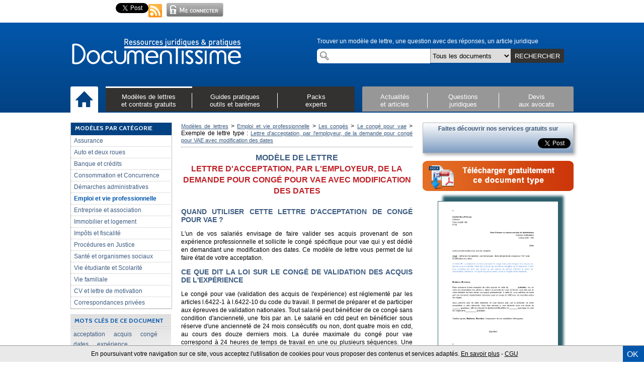

--- FILE ---
content_type: text/html; charset=utf-8
request_url: https://accounts.google.com/o/oauth2/postmessageRelay?parent=https%3A%2F%2Fwww.documentissime.fr&jsh=m%3B%2F_%2Fscs%2Fabc-static%2F_%2Fjs%2Fk%3Dgapi.lb.en.2kN9-TZiXrM.O%2Fd%3D1%2Frs%3DAHpOoo_B4hu0FeWRuWHfxnZ3V0WubwN7Qw%2Fm%3D__features__
body_size: 162
content:
<!DOCTYPE html><html><head><title></title><meta http-equiv="content-type" content="text/html; charset=utf-8"><meta http-equiv="X-UA-Compatible" content="IE=edge"><meta name="viewport" content="width=device-width, initial-scale=1, minimum-scale=1, maximum-scale=1, user-scalable=0"><script src='https://ssl.gstatic.com/accounts/o/2580342461-postmessagerelay.js' nonce="A69WFXfWm6b1s4dbKFqIlw"></script></head><body><script type="text/javascript" src="https://apis.google.com/js/rpc:shindig_random.js?onload=init" nonce="A69WFXfWm6b1s4dbKFqIlw"></script></body></html>

--- FILE ---
content_type: application/javascript
request_url: https://www.documentissime.fr/js/jquery.autogrow-2.0.js?v=20130928e
body_size: 787
content:
/*!
 * Autogrow Textarea Plugin Version v2.0
 * http://www.technoreply.com/autogrow-textarea-plugin-version-2-0
 *
 * Copyright 2011, Jevin O. Sewaruth
 *
 * Date: March 13, 2011
 */
jQuery.fn.autoGrow = function(){
	return this.each(function(){
		// Variables
		var colsDefault = this.cols;
		var rowsDefault = this.rows;
		
		//Functions
		var grow = function() {
			growByRef(this);
		}
		
		var growByRef = function(obj) {
			var linesCount = 0;
			var lines = obj.value.split('\n');
			
			for (var i=lines.length-1; i>=0; --i)
			{
				linesCount += Math.floor(((lines[i].length * 1.1) / colsDefault) +1);
			}

			if (linesCount >= rowsDefault)
				obj.rows = linesCount + 1;
			else
				obj.rows = rowsDefault;
				
			obj.rows = obj.rows - 1;
			//if (obj.attr('maxrows') != undefined && obj.rows >= obj.attr('maxrows')) {
			//alert(obj.getAttribute('maxrows'));
			if (obj.getAttribute('maxrows') != undefined && obj.rows >= obj.getAttribute('maxrows')) {
				obj.style.overflowY = "scroll";
			} else {
				obj.style.overflowY = "hidden";
			}
		}
		
		var characterWidth = function (obj){
			var characterWidth = 0;
			var temp1 = 0;
			var temp2 = 0;
			var tempCols = obj.cols;
			
			obj.cols = 1;
			temp1 = obj.offsetWidth;
			obj.cols = 2;
			temp2 = obj.offsetWidth;
			characterWidth = temp2 - temp1;
			obj.cols = tempCols;
			
			return characterWidth;
		}
		var characterHeight = function (obj){
			var characterHeight = 0;
			var temp1 = 0;
			var temp2 = 0;
			var tempRows = obj.rows;
			
			obj.rows = 1;
			temp1 = obj.offsetHeight;
			obj.rows = 2;
			temp2 = obj.offsetHeight;
			characterHeight = temp2 - temp1;
			obj.rows = tempRows;
			
			return characterHeight;
		}
		
		// Manipulations
		this.style.resize = "none";
		this.style.width = "auto";
		/*if (this.getAttribute('maxrows') != undefined) {
			this.style.maxHeight = ((characterHeight(this) * this.getAttribute('maxrows'))) + "px";
		}*/
		this.style.height = "auto";
		this.style.overflow = "hidden";
		this.style.width = ((characterWidth(this) * this.cols) + 8) + "px";
		this.onkeyup = grow;
		this.onfocus = grow;
		this.onblur = grow;
		growByRef(this);
	});
};